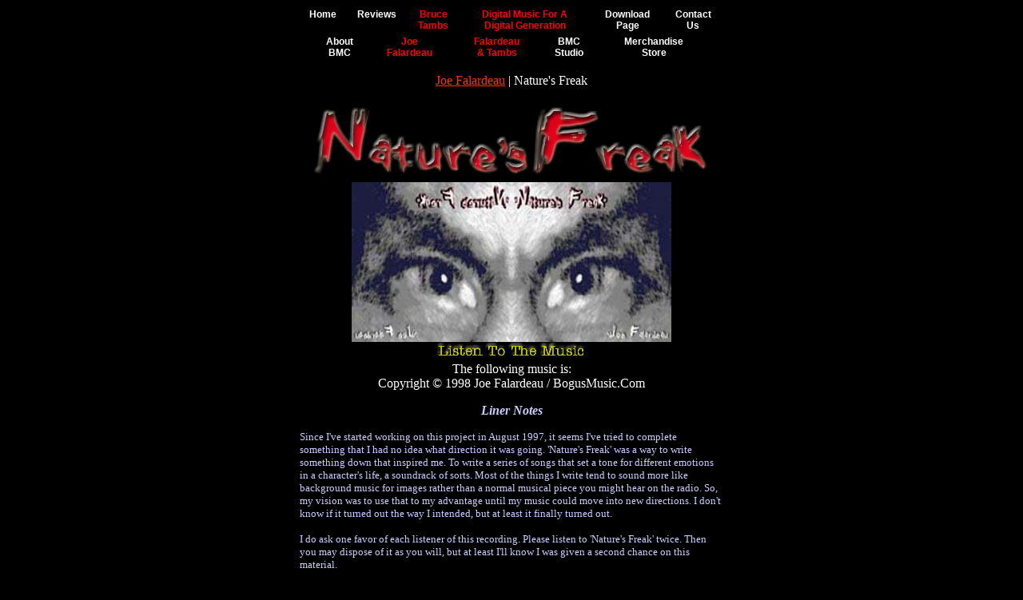

--- FILE ---
content_type: text/html
request_url: http://www.bogusmusic.com/nfreak_page1.htm
body_size: 2048
content:
<html>

<head>
<meta name="GENERATOR" content="Microsoft FrontPage 3.0">
<title>Nature's Freak Page0</title>
<script language="JavaScript">
<!--
function MM_swapImgRestore() { //v3.0
  var i,x,a=document.MM_sr; for(i=0;a&&i<a.length&&(x=a[i])&&x.oSrc;i++) x.src=x.oSrc;
}

function MM_preloadImages() { //v3.0
  var d=document; if(d.images){ if(!d.MM_p) d.MM_p=new Array();
    var i,j=d.MM_p.length,a=MM_preloadImages.arguments; for(i=0; i<a.length; i++)
    if (a[i].indexOf("#")!=0){ d.MM_p[j]=new Image; d.MM_p[j++].src=a[i];}}
}

function MM_findObj(n, d) { //v4.0
  var p,i,x;  if(!d) d=document; if((p=n.indexOf("?"))>0&&parent.frames.length) {
    d=parent.frames[n.substring(p+1)].document; n=n.substring(0,p);}
  if(!(x=d[n])&&d.all) x=d.all[n]; for (i=0;!x&&i<d.forms.length;i++) x=d.forms[i][n];
  for(i=0;!x&&d.layers&&i<d.layers.length;i++) x=MM_findObj(n,d.layers[i].document);
  if(!x && document.getElementById) x=document.getElementById(n); return x;
}

function MM_swapImage() { //v3.0
  var i,j=0,x,a=MM_swapImage.arguments; document.MM_sr=new Array; for(i=0;i<(a.length-2);i+=3)
   if ((x=MM_findObj(a[i]))!=null){document.MM_sr[j++]=x; if(!x.oSrc) x.oSrc=x.src; x.src=a[i+2];}
}
//-->
</script>
</head>

<body link="#000000" vlink="#000000" alink="#000000" text="#FFFFFF" bgcolor="#000000" onLoad="MM_preloadImages('music2.jpg')">
<link rel="stylesheet" href="css/bogus.css">
<div id="menu" style="font-family: Arial, Helvetica, sans-serif">
<table style="clear: both" align="center" width="530px">
	<tr>
		<td style="text-align:center; vertical-align:top"><a href="/">Home</a></td>
		<td style="text-align:center; vertical-align:top"><a href="reviews.htm">Reviews</a></td>
		<td class="redd" style="text-align:center; vertical-align:top"><a href="a_kbt.htm">Bruce<br />Tambs</a></td>
		<td class="redd" style="text-align:center; vertical-align:top"><a href="a_dmdg.htm">Digital Music For A<br />Digital Generation</a></td>
		<td style="text-align:center; vertical-align:top"><a href="download.htm">Download<br />Page</a></td>
		<td style="text-align:center; vertical-align:top"><a href="contact.htm">Contact<br />Us</a></td>
	</tr>
</table>
<table style="clear: both" align="center" width="500px">
	<tr>
		<td style="text-align:center; vertical-align:top"><a href="about.htm">About<br />BMC</a></td>
		<td class="redd" style="text-align:center; vertical-align:top"><a href="a_jdf.htm">Joe<br />Falardeau</a></td>
		<td class="redd" style="text-align:center; vertical-align:top"><a href="a_ci.htm">Falardeau<br />& Tambs</a></td>
		<td style="text-align:center; vertical-align:top"><a href="studio.html">BMC<br />Studio</a></td>
		<td style="text-align:center; vertical-align:top"><a href="https://www.cafepress.com/bmc" target="_blank">Merchandise<br />Store</a></td>
	</tr>
</table>
</div>
<p align="center"> 
  <a href="a_jdf.htm">Joe Falardeau</a> | Nature's Freak
  <br><br>
  <img src="artists/jdf/jdf_nfreak/nfreak_title.jpg" alt="Nature's Freak" width="500" height="100"><br>
  <a href="nfreak_page2.htm"><img src="artists/jdf/jdf_nfreak/nfreak_back.jpg" alt="Nature's" width="200" height="200" border="0"></a><a href="nfreak_page2.htm"><img src="artists/jdf/jdf_nfreak/nfreak_front.jpg" alt="Freak" width="200" height="200" border="0"></a><br>
  <a href="nfreak_page2.htm" target="_self" onMouseOver="MM_swapImage('Image4','','music2.jpg',1)" onMouseOut="MM_swapImgRestore()"><img name="Image4" border="0" src="music.jpg" width="200" height="25"></a> 
  <br>
  The following music is:<br>
  Copyright &copy; 1998 Joe Falardeau / BogusMusic.Com</p>
<table width="530" border="0" align="center" cellpadding="0" cellspacing="0">
  <tr> 
    <td><p align="center"><font color="#CCCCFF"><strong><em>Liner Notes</em></strong></font></p>
      <p><font color="#CCCCFF" size="2" face="Georgia, Times New Roman, Times, serif">Since 
        I've started working on this project in August 1997, it seems I've tried 
        to complete something that I had no idea what direction it was going. 
        'Nature's Freak' was a way to write something down that inspired me. To 
        write a series of songs that set a tone for different emotions in a character's 
        life, a soundrack of sorts. Most of the things I write tend to sound more 
        like background music for images rather than a normal musical piece you 
        might hear on the radio. So, my vision was to use that to my advantage 
        until my music could move into new directions. I don't know if it turned 
        out the way I intended, but at least it finally turned out.</font></p>
      <p><font color="#CCCCFF" size="2" face="Georgia, Times New Roman, Times, serif">I 
        do ask one favor of each listener of this recording. Please listen to 
        'Nature's Freak' twice. Then you may dispose of it as you will, but at 
        least I'll know I was given a second chance on this material.</font></p>
      <p><font color="#CCCCFF" size="2" face="Georgia, Times New Roman, Times, serif">One 
        special thanks goes to my wife, Suzanne, who put up with the endless hours 
        of me working on my &quot;hobby&quot; while still maintaining her sanity.</font></p></td>
  </tr>
</table>
<p align="center">&nbsp;</p>

</body>
</html>


--- FILE ---
content_type: text/css
request_url: http://www.bogusmusic.com/css/bogus.css
body_size: 202
content:
#menu td {
	 font-size:12px;
	 font-weight:600;
	 }
	 
#menu a {
	color:white;
	text-decoration:none;
	}

#menu .redd a {
	color:red;
	text-decoration:none;
	}
	
#menu a:hover {
	color: #4669f5;
	font-size:12px;
	/*text-decoration:underline;*/
	}
	
.media-wrapper audio {
	height:25px;
	padding:5px;
}

a {
	color:#FF3300;
}